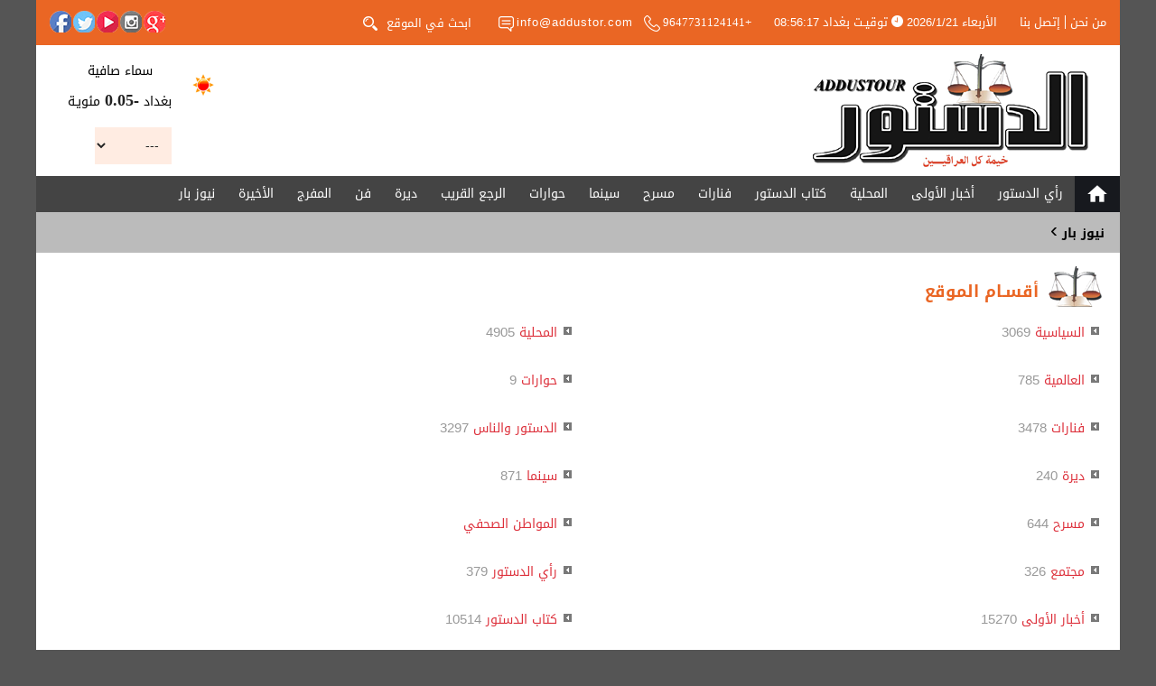

--- FILE ---
content_type: text/html; charset=UTF-8
request_url: https://addustor.com/content.php?id=47910
body_size: 23220
content:
<!DOCTYPE html>
<html xmlns:fb="http://ogp.me/ns/fb#" prefix="og: http://ogp.me/ns#" style="direction:rtl;">
<head>
<meta charset="utf-8" />
<meta name="author" content="جريدة الدستور" />
<meta name="generator" content="Rfaah For Design & Programming - Rfaah.com" />
<meta name="description" content="" />
<meta name="keywords" content="موقع, مواقع, الموقع, المواقع, إنترنت, الإنترنت, الوب, وب, محتوى, المحتوى, محتويات, المحتويات, إدارة, ادارة, الإدارة, الادارة,أفق ,الأفق,جريدة الدستور,اخبار,عاجل," />
<meta name="robots" content="all" />
<meta name="viewport" content="width=device-width, initial-scale=1.0">

<meta property="og:locale" content="ar_AR" />
<meta property="og:type" content="article" />
<meta property="og:title" content="أقسـام الموقع" />
<meta property="og:description" content="" />
<meta property="og:site_name" content="جريدة الدستور" />
<meta property="og:image" content="" />

<title>جريدة الدستور - أقسـام الموقع</title>
<link rel="icon" type="image/png" href="images/favicon.png" />
<script type="text/javascript" src="class/javascript/jquery-2.1.4.js"></script>
<script>
	if("ar_"=="ar_") document.write('<link href="style.css" rel="stylesheet" type="text/css">');
	else document.write('<link href="style2.css" rel="stylesheet" type="text/css">');
</script>
<link href="class/css/shadowbox.css" rel="stylesheet" type="text/css">
<script type="text/javascript" src="class/javascript/shadowbox.js"></script>
<script> Shadowbox.init(); </script>
<script language='javascript' type='text/javascript'> function on_mouse_over() { this.style.backgroundImage='URL(images/ar/menuhover.gif)'; this.style.cursor='pointer'; } function on_mouse_out() { this.style.backgroundImage='URL(images/ar/menu.gif)'; } function setmenu() { var menutable=document.getElementById('menubar'); var menucells=menutable.getElementsByTagName('td'); for(var i=0 ; i<menucells.length ; i++) { menucells[i].onmouseover=on_mouse_over; menucells[i].onmouseout=on_mouse_out; } } function open_window(url,width,height,scrollbars) { var out=window.open(url,'NewWindow','toolbar=no,location=no,directories=no,status=no,menubar=no,scrollbars='+scrollbars+',resizable=yes,copyhistory=no,width='+width+',height='+height); return out; } function clock(H,i,s) { if(!document.layers && !document.all && !document.getElementById) return; hours=H; minutes=i; seconds=s; seconds++; if(seconds==60) { seconds=0; minutes++; } if(minutes==60) { minutes=0; hours++; } if(hours==24) hours=0; hours=''+hours; minutes=''+minutes; seconds=''+seconds; if(hours.length<2) hours='0'+hours; if(minutes.length<2) minutes='0'+minutes; if(seconds.length<2) seconds='0'+seconds; disptime=hours+':'+minutes+':'+seconds; if(document.layers) { document.layers.timenow.document.write(disptime); document.layers.timenow.document.close(); } else if(document.getElementById || document.all) { document.getElementById('timenow').innerHTML=disptime; setTimeout('clock(hours,minutes,seconds)',1000); } } function collapse(cllps,img) { if(document.getElementById(cllps).style.display=='none') { document.getElementById(cllps).style.display=''; document.getElementById(img).innerHTML='<a href=\'javascript:\' onClick=collapse(\''+cllps+'\',\''+img+'\');><img src=images/ar/b.gif align=bottom></a>'; } else { document.getElementById(cllps).style.display='none'; document.getElementById(img).innerHTML='<a href=\'javascript:\' onClick=collapse(\''+cllps+'\',\''+img+'\');><img src=images/ar/a.gif align=bottom></a>'; } } function showmenu(div,dscrptn,lnkid,group) { if(group) { div.className='highlight'; window.status=dscrptn; div.style.cursor='pointer'; } if(document.getElementById('co'+lnkid).innerHTML!='') document.getElementById('co'+lnkid).style.display='block'; } function hidemenu(div,lnkid,group,classname) { if(group) { div.className=classname; window.status='جريدة الدستور'; } document.getElementById('co'+lnkid).style.display='none'; } function changepicture(cllps,img) { if(document.getElementById(cllps).innerHTML=='') document.getElementById(img).innerHTML='<img src=images/ar/arrow2.gif>'; }
	function open_portal_frame(link,width,height,e)
	{
		if(e==undefined) y=350;
		else y=e.pageY ? e.pageY : e.clientY;
		if(navigator.appName=='Microsoft Internet Explorer') y+=document.body.scrollTop;
alert(e.pageY);		
		document.getElementById('portalframe').style.top=y-125;
		document.getElementById('portalframe').style.left=350;
		document.getElementById('portalframe').style.width=width;
		document.getElementById('portalframe').style.height=height;
		document.getElementById('portalframe').style.display='';
		frames['portalframe'].location.href=link;
	}
	function close_portal_frame() { parent.document.getElementById('portalframe').style.display='none'; parent.frames['portalframe'].location.href='about:blank'; } function update_flag(cntry,flagimage) { if(cntry.value) document.getElementById(flagimage).src='images/flags/'+cntry.value+'.png'; else document.getElementById(flagimage).src='images/flags/bl.png'; } function show_many_pctr(pctr,wdth,hght,mxwdth) { if(wdth>mxwdth) { hght=((mxwdth*100)/wdth)*hght; hght/=100; hght=Math.round(hght); wdth=mxwdth; } document.getElementById('manypctrs').src=pctr; document.getElementById('manypctrs').width=wdth; document.getElementById('manypctrs').height=hght; } function rank_over(img) { for(var i=1 ; i<=10 ; i++) if(i<=img) document.getElementById('imgrnk'+i).src='images/rank/star2.png'; else document.getElementById('imgrnk'+i).src='images/rank/star1.png'; } function rank_out() { var rank=document.getElementById('rank').value; for(var i=1 ; i<=10 ; i++) if(i<=rank) document.getElementById('imgrnk'+i).src='images/rank/star2.png'; else document.getElementById('imgrnk'+i).src='images/rank/star1.png'; } function rank_click(img) { document.getElementById('rank').value=img; } function show_rank(rank) { var out=''; for(var i=1 ; i<=10 ; i++) if(i<=rank) out+='<img src=images/rank/star2.png id=imgrnk'+i+' onMouseOver=rank_over('+i+');  onMouseOut=rank_out(); onClick=rank_click('+i+'); class=hand title='+i+'>'; else out+='<img src=images/rank/star1.png id=imgrnk'+i+' onMouseOver=rank_over('+i+');  onMouseOut=rank_out(); onClick=rank_click('+i+'); class=hand title='+i+'>'; document.write(out); } function pop(image) { document.getElementById('popimage').innerHTML='<table cellpadding=2 cellspacing=0 style="border:1px solid #CCCCCC; width:10px;"><tr><td>'+image+'</td></tr></table>'; document.getElementById('popimage').style.display=''; } function move(e) { var x=(navigator.appName=='Microsoft Internet Explorer') ? event.x : e.pageX; x-=200; if(x<0) x=0; document.getElementById('popimage').style.left=x; var y=(navigator.appName=='Microsoft Internet Explorer') ? event.y+document.body.scrollTop : e.pageY; document.getElementById('popimage').style.top=y+15; } function hide() { document.getElementById('popimage').style.display='none'; } function loadimage() { document.images['uploadimage'].src=document.images['uploadimage'].src; } function upload() { document.getElementById('uploadimage').style.display=''; document.getElementById('uploadform').style.display='none'; window.setTimeout('loadimage()',50); }	function setCheckboxes(form,state) { checkboxes=form.elements['id[]']; if(checkboxes.length) for(var i=0 ; i<checkboxes.length ; i++) checkboxes[i].checked=state; else checkboxes.checked=state; } function checkfields(fields) { var i=w=d=e=a=r=m=t=0; for(i=0 ; i<fields.length ; i++) { if(fields[i]=='w') { w=1; d=e=a=r=m=t=0; continue; } if(fields[i]=='d') { d=1; w=e=a=r=m=t=0; continue; } if(fields[i]=='e') { e=1; w=d=a=r=m=t=0; continue; } if(fields[i]=='a') { a=1; w=d=e=r=m=t=0; continue; } if(fields[i]=='r') { r=1; w=d=e=a=m=t=0; continue; } if(fields[i]=='m') { m=1; w=d=e=a=r=t=0; continue; } if(fields[i]=='t') { t=1; w=d=e=a=r=m=0; continue; } field=document.getElementsByName(fields[i]).item(0); field2=document.getElementsByName(fields[i+1]).item(0); if(w) if(field && field.value.length<1) { alert('مطلوب إدخال هذا الحقل'); field.focus(); field.style.borderColor='#FF0000'; return false; } var pattern=/^([0-9])+$/; if(d) if(field && field.value.length>0 && !pattern.test(field.value)) { alert('فقط يمكن إدخال الأرقام في هذا الحقل'); field.focus(); field.style.borderColor='#FF0000'; return false; } var pattern=/^([a-zA-Z0-9_\.\-])+\@(([a-zA-Z0-9\-])+\.)+[a-zA-Z0-9]{2,4}$/; if(e) if(field && field.value.length>0 && !pattern.test(field.value)) { alert('بريد إلكتروني غير صحيح'); field.focus(); field.style.borderColor='#FF0000'; return false; } var pattern=/^([ء-يa-zA-Z0-9_\- ])+$/; if(a) if(field.value.length>0 && !pattern.test(field.value)) { alert('فقط يمكن إدخال الأحرف والأرقام الإنكليزية والعربية في هذا الحقل'); field.focus(); field.style.borderColor='#FF0000'; return false; } if(r) if(field.value.length<1 && field2.value.length<1) { alert('يجب إدخال أحد الحقلين'); field.focus(); field.style.borderColor='#FF0000'; field2.style.borderColor='#FF0000'; i++; return false; } if(m) if(field.value!=field2.value) { alert('كلمة المرور غير مطابقة لتأكيد كلمة المرور'); field.focus(); field.style.borderColor='#FF0000'; field2.style.borderColor='#FF0000'; i++; return false; } if(t && field.value!=field2.value) { alert('البريد الإلكتروني غير مطابق لتأكيد البريد الإلكتروني'); field.focus(); field.style.borderColor='#FF0000'; field2.style.borderColor='#FF0000'; i++; return false; } if(m || t || r) i++; } return true; } window.status='جريدة الدستور'; </script>

</head><body>
<a name="top"></a>
<center>
<div class="boxed">


<div class="topbar">
	<div class="topmenu">
		<a href="aboutus.php">من نحن</a><a href="contactus.php">إتصل بنا</a>
	</div>
	<div class="datetime">الأربعاء <span>2026/1/21</span> <img src='images/clock2.png' align='center'> توقيـت بغداد <span id=timenow></span><script> clock(08,56,13); </script></div>
	<div class="contact">
		<span>+9647731124141</span> <img src="images/phone.png"> &nbsp;&nbsp;
		<a href="mailto:info@addustor.com">info@addustor.com</a> <img src="images/email.png">
	</div>
	<div class="searchform">
		<form action="search.php" method="post">
		<input type="hidden" name="ctgryid" value=""><input type="hidden" name="contents" value="">
		<input name="searchtext2" placeholder="ابحث في الموقع" required>
		<button type="submit" name="searchnow" title="SEARCH"><img src="images/search3.png"></button>
		</form>
	</div>
	<div class="socialbuttons">
		<!--<a href="index.php" title="Pinterest" class="pinterest rotate"></a>
		<a href="index.php" title="Dribbble" class="dribbble rotate"></a>-->
		<a href="index.php" title="+Google" class="google rotate"></a>
		<a href="https://www.instagram.com/ad_dustor/" title="Instagram" class="instagram rotate"></a>
		<a href="https://www.youtube.com/channel/UCOdOfW6zza7gR6-Ax5WqD3g" title="YouTube" class="youtube rotate"></a>
		<a href="https://twitter.com/cyTbYZLT2kt2rO4" title="Twitter" class="twitter rotate"></a>
		<a href="https://www.facebook.com/DarAddustour/" title="Facebook" class="facebook rotate"></a>
	</div>
</div>



<div class="header">
	<div class="logo light" onClick="location.href='index.php';" title="A L W A T A N"></div>
	<div class="temp">
	<div style="float:right;padding:5px 0 0 0;margin:5px;border-radius:20px;background:#fff;">
		<img src="http://openweathermap.org/img/w/01d.png">
	</div>
	<div style="float:right;margin:5px;">
		سماء صافية<div style="height:7px;"></div>
		بغداد <span style="font:700 18px Tahoma;color:#222;">-0.05</span> مئويـة
	</div>
	<div style="float:right;margin:10px 5px 0 0;">
		<select name=tempcity style="width:85px;" onChange=location.href="index.php?tempcity="+this.value;>
			<option value="---">---
			<option value="98182">بغداد
			<option value="99532">البصرة</option>
			<option value="98860">النجف</option>
			<option value="94824">كربلاء</option>
			<option value="95446">أربيل</option>
			<option value="90708">دهوك</option>
			<option value="99762">ديوانية</option>
			<option value="98463">سليمانية</option>
			<option value="97990">ديالى</option>
			<option value="90150">صلاح الدين</option>
			<option value="94787">كركوك</option>
			<option value="99071">الموصل</option>
			<option value="89693">واسط</option>
			<option value="98717">الرمادي</option>
			<option value="99347">بابل</option>
			<option value="98854">الناصرية</option>
			<option value="99032">المثنى</option>
			<option value="99608">ميسان</option>
		</select>
	</div>
	</div>
	<div class="advrh"></div>
</div>



<div class="menubar">
	<div class="homeicon">
		<a href="index.php" title="الصفحة الرئيسية"><i class="material-icons">home</i></a>
	</div>
	<div class="menu">
		<ul>
			<li><a href="content.php?ctgryid=30" id="link1">رأي الدستور</a></li>
			<li><a href="content.php?ctgryid=31" id="link2">أخبار الأولى</a></li>
			<li><a href="content.php?ctgryid=2" id="link3">المحلية</a></li>
			<li><a href="content.php?ctgryid=33" id="link4">كتاب الدستور</a></li>
			<li><a href="content.php?ctgryid=5" id="link5">فنارات</a></li>
			<li><a href="content.php?ctgryid=9" id="link6">مسرح</a></li>
			<li><a href="content.php?ctgryid=8" id="link7">سينما</a></li>
			<li><a href="content.php?ctgryid=4" id="link8">حوارات</a></li>
			<li><a href="content.php?ctgryid=35" id="link9">الرجع القريب</a></li>
			<li><a href="content.php?ctgryid=7" id="link10">ديرة</a></li>
			<li><a href="content.php?ctgryid=38" id="link11">فن</a></li>
			<li><a href="content.php?ctgryid=39" id="link12">المفرج</a></li>
			<li><a href="content.php?ctgryid=40" id="link13">الأخيرة</a></li>
			<li><a href="content.php?ctgryid=42" id="link14">نيوز بار</a></li>
		</ul>
	</div>
</div>



<div class="fastbar">
	<div class="fasttitle"><b>نيوز بار</b> <span>&#8250;</span></div>
	<div class="fast">
		<marquee direction="right" scrollamount="5" scrolldelay="50" onmouseover="this.stop();" onmouseout="this.start();">
			
		</marquee>
	</div>
</div>



<div class="main">   <center>
<div> 
<div style="width:100%;" class="block">
	<div class="title"><img src="images/logo2.png" class="light"> أقسـام الموقع</div><center><table cellpadding=3 cellspacing=3><tr><td valign=top width=50%><div class=separation></div><img src="images/ar/arrow.gif"> <a href="content.php?ctgryid=1" title="" id=blue>السياسية</a><span id=gray> 3069</span><div class=separation></div></td><td valign=top width=50%><div class=separation></div><img src="images/ar/arrow.gif"> <a href="content.php?ctgryid=2" title="" id=blue>المحلية</a><span id=gray> 4905</span><div class=separation></div></td></tr><tr><td valign=top width=50%><div class=separation></div><img src="images/ar/arrow.gif"> <a href="content.php?ctgryid=3" title="" id=blue>العالمية</a><span id=gray> 785</span><div class=separation></div></td><td valign=top width=50%><div class=separation></div><img src="images/ar/arrow.gif"> <a href="content.php?ctgryid=4" title="" id=blue>حوارات</a><span id=gray> 9</span><div class=separation></div></td></tr><tr><td valign=top width=50%><div class=separation></div><img src="images/ar/arrow.gif"> <a href="content.php?ctgryid=5" title="" id=blue>فنارات</a><span id=gray> 3478</span><div class=separation></div></td><td valign=top width=50%><div class=separation></div><img src="images/ar/arrow.gif"> <a href="content.php?ctgryid=6" title="" id=blue>الدستور والناس</a><span id=gray> 3297</span><div class=separation></div></td></tr><tr><td valign=top width=50%><div class=separation></div><img src="images/ar/arrow.gif"> <a href="content.php?ctgryid=7" title="" id=blue>ديرة</a><span id=gray> 240</span><div class=separation></div></td><td valign=top width=50%><div class=separation></div><img src="images/ar/arrow.gif"> <a href="content.php?ctgryid=8" title="" id=blue>سينما</a><span id=gray> 871</span><div class=separation></div></td></tr><tr><td valign=top width=50%><div class=separation></div><img src="images/ar/arrow.gif"> <a href="content.php?ctgryid=9" title="" id=blue>مسرح</a><span id=gray> 644</span><div class=separation></div></td><td valign=top width=50%><div class=separation></div><img src="images/ar/arrow.gif"> <a href="content.php?ctgryid=10" title="" id=blue>المواطن الصحفي</a><div class=separation></div></td></tr><tr><td valign=top width=50%><div class=separation></div><img src="images/ar/arrow.gif"> <a href="content.php?ctgryid=11" title="" id=blue>مجتمع</a><span id=gray> 326</span><div class=separation></div></td><td valign=top width=50%><div class=separation></div><img src="images/ar/arrow.gif"> <a href="content.php?ctgryid=30" title="" id=blue>رأي الدستور</a><span id=gray> 379</span><div class=separation></div></td></tr><tr><td valign=top width=50%><div class=separation></div><img src="images/ar/arrow.gif"> <a href="content.php?ctgryid=31" title="" id=blue>أخبار الأولى</a><span id=gray> 15270</span><div class=separation></div></td><td valign=top width=50%><div class=separation></div><img src="images/ar/arrow.gif"> <a href="content.php?ctgryid=33" title="" id=blue>كتاب الدستور</a><span id=gray> 10514</span><div class=separation></div></td></tr><tr><td valign=top width=50%><div class=separation></div><img src="images/ar/arrow.gif"> <a href="content.php?ctgryid=34" title="" id=blue>حوادث</a><span id=gray> 217</span><div class=separation></div></td><td valign=top width=50%><div class=separation></div><img src="images/ar/arrow.gif"> <a href="content.php?ctgryid=35" title="" id=blue>الرجع القريب</a><span id=gray> 65</span><div class=separation></div></td></tr><tr><td valign=top width=50%><div class=separation></div><img src="images/ar/arrow.gif"> <a href="content.php?ctgryid=37" title="" id=blue>قسم</a><span id=gray> 13</span><div class=separation></div></td><td valign=top width=50%><div class=separation></div><img src="images/ar/arrow.gif"> <a href="content.php?ctgryid=27" title="" id=blue>أعداد الجريدة PDF</a><span id=gray> 1895</span><div class=separation></div></td></tr><tr><td valign=top width=50%><div class=separation></div><img src="images/ar/arrow.gif"> <a href="content.php?ctgryid=38" title="" id=blue>فن</a><span id=gray> 1040</span><div class=separation></div></td><td valign=top width=50%><div class=separation></div><img src="images/ar/arrow.gif"> <a href="content.php?ctgryid=39" title="" id=blue>المتفرج</a><span id=gray> 120</span><div class=separation></div></td></tr><tr><td valign=top width=50%><div class=separation></div><img src="images/ar/arrow.gif"> <a href="content.php?ctgryid=40" title="" id=blue>الأخيرة</a><span id=gray> 4722</span><div class=separation></div></td><td valign=top width=50%><div class=separation></div><img src="images/ar/arrow.gif"> <a href="content.php?ctgryid=36" title="" id=blue>الملحق الرياضي</a><span id=gray> 13526</span><div class=separation></div></td></tr><tr><td valign=top width=50%><div class=separation></div><img src="images/ar/arrow.gif"> <a href="content.php?ctgryid=42" title="" id=blue>نيوز بار</a><div class=separation></div></td></table></center></div> 
</div>
</center><iframe src="about:blank" name=portalframe id=portalframe frameborder=0 style="display:none;"></iframe>
<div id=popimage style="z-index:200; display:none; position:absolute;"></div>



</div>



<div class="subfooter">
	<div class="boxed">
		<div class="footermenu">
			<div class="footertitle">روابط هامة</div>
			<div>
				<a href="content.php?ctgryid=30">رأي الدستور</a> |
				<a href="content.php?ctgryid=31">أخبار الأولى</a> |
				<a href="content.php?ctgryid=2">المحلية</a> |
				<a href="content.php?ctgryid=33">كتاب الدستور</a><br>
				<a href="content.php?ctgryid=5">فنارات</a> |
				<a href="content.php?ctgryid=9">مسرح</a> |
				<a href="content.php?ctgryid=8">سينما</a> |
				<a href="content.php?ctgryid=4">حوارات</a><br>
				<a href="content.php?ctgryid=35">الرجع القريب</a> |
				<a href="content.php?ctgryid=7">ديرة</a> |
				<a href="content.php?ctgryid=38">فن</a> |
				<a href="content.php?ctgryid=39">المفرج</a><br>
				<a href="content.php?ctgryid=40">الأخيرة</a> |
				<a href="content.php?ctgryid=36">الملحق الرياضي</a> |
				<a href="content.php?ctgryid=42">نيوز بار</a>
			</div>
		</div>
		<div class="footersocialbuttons">
			<div class="footertitle">تابعنا على</div>
			<div>
				<a href="https://www.facebook.com/DarAddustour/" title="Facebook" class="facebook rotate"></a>
				<a href="https://twitter.com/cyTbYZLT2kt2rO4" title="Twitter" class="twitter rotate"></a>
				<a href="https://www.youtube.com/channel/UCOdOfW6zza7gR6-Ax5WqD3g" title="YouTube" class="youtube rotate"></a>
				<a href="https://www.instagram.com/ad_dustor/" title="Instagram" class="instagram rotate"></a>
				<a href="index.php" title="+Google" class="google rotate"></a>
				<a href="index.php" title="Dribbble" class="dribbble rotate"></a>
				<a href="index.php" title="Pinterest" class="pinterest rotate"></a>
			</div>
			<div class="footermenu2">
				<div class="footertitle">ابقى على تواصل</div>
				<div>
					<a href="index.php">الرئيسية</a> | <a href="aboutus.php">من نحن</a> | <a href="order.php">أعلن معنا</a> | <a href="contactus.php">إتصل بنا</a>
				</div>
			</div>
		</div>
		<div class="castle">
			<div class="footertitle">تصميم وتطوير</div>
			<div>
				<a href="http://rfaah.com" title="رفــاه للتصميم والبرمجة"><img src="images/rfaah.png" class="enlarge"></a>
			</div>
		</div>
	</div>
</div>



<div class="footer">
	<div class="boxed">
		<div class="copyright">
			جميـع الحقوق محفوظـة  <span>www.Addustor.com © <script> var d=new Date(); document.write(d.getFullYear()); </script></span>
		</div>
	</div>
</div>



</div>



<script type="text/javascript" src="class/javascript/javascript.js"></script>



<link rel="stylesheet" media="screen,projection" href="class/totop/dc_ui.totop.css" />
<!--<script src="class/totop/jquery.min.js"></script>-->
<script src="class/totop/jquery.easing.js"></script>
<script src="class/totop/dc_ui.totop.js"></script>
<script>
	$(document).ready(function()
	{
		$().UItoTop({ easingType: 'easeOutQuart',scrollSpeed: 700 });
	});
</script>


</div>



</center>
</body>
</html>